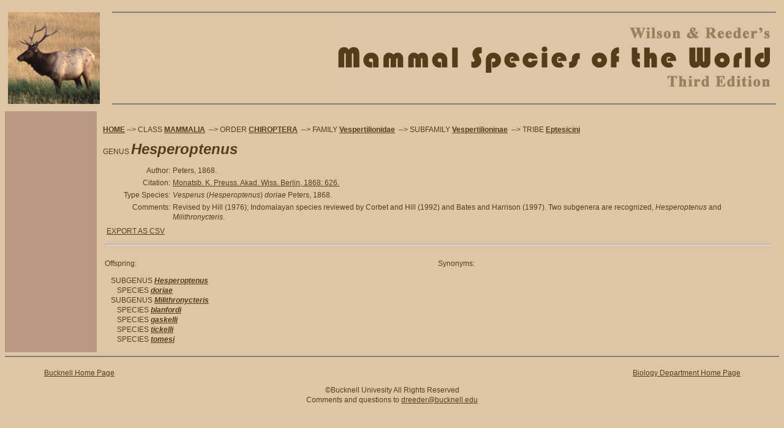

--- FILE ---
content_type: text/html
request_url: https://www.departments.bucknell.edu/biology/resources/msw3/browse.asp?id=13801877
body_size: 6723
content:
<!DOCTYPE html PUBLIC "-//W3C//DTD XHTML 1.0 Transitional//EN" "http://www.w3.org/TR/xhtml1/DTD/xhtml1-transitional.dtd">
<html xmlns="http://www.w3.org/1999/xhtml">


<head>
<meta http-equiv="Content-Type" content="text/html; charset=iso-8859-1" />
<meta name="keywords" content="bucknell,mammal,CHIROPTERA,Vespertilionidae,Vespertilioninae,Eptesicini,Hesperoptenus" />
<meta name="description" content="Mammal Species of the World: Information on Hesperoptenus" />
<title>Mammal Species of the World - Browse: Hesperoptenus</title>
<link rel="stylesheet" href="style.css" type="text/css" media="all" />
</head>

<script language="JavaScript" type="text/javascript">
function openSynonymURL(id, name, taxon, width, height) {
  newWin = window.open('synonym.asp?id=' + id + '&n=' + name + '&t=' + taxon, 'Synonym','resizable,scrollbars=yes,width=1,height=1,top=50,left=50');
  window.newWin.resizeTo(width, height);
  window.newWin.focus()
}

function DisplayOptions() {
if(document.getElementById('xyz').style.display == "none") {
	document.getElementById('xyz').style.display = "";
	}
else {
	document.getElementById('xyz').style.display = "none";
	}
}

function submitform()
{

if(document.form1.children[0].checked == true)
  {
    document.form1.action ="export.asp?c=y&id=13801877";
  }
else
  {
    document.form1.action ="export.asp?c=n&id=13801877";
  }
 
  document.form1.submit();
}

</script>

<body>
<table width="100%" border="0" cellspacing="0" cellpadding="5">
  <tr>
    <td width="160" rowspan="3" align="left" valign="middle"><img src="images/elk.jpg" width="150" height="150" border="0" /></td>
    <td align="right" valign="middle"><hr noshade="noshade" /></td>
  </tr>
  <tr>
    <td align="right" valign="middle"><img src="images/logo.jpg" alt="Mammal Species of the World Logo" width="722" height="116" /></td>
  </tr>
  <tr>
    <td align="right" valign="middle"><hr noshade="noshade" /></td>
  </tr>
</table>
<table width="100%" height="100%" border="0" cellpadding="0" cellspacing="0">
  <tr>
    <td width="150" align="left" valign="bottom" bgcolor="#b99983" >
	<!-- left column -->
		<table width="100%" height="100%" border="0" cellpadding="5" cellspacing="0">
	      <tr>
    	    <td>&nbsp;</td>
	      </tr>
          
   	  </table>
	</td>
    <td align="left" valign="top">
		<!-- right column -->
		<table width="100%" border="0" cellspacing="10" cellpadding="0">
		  <!-- begin body -->
		  <tr>
		    <td>
	

<p><a href='.'><strong>HOME</strong></a>&nbsp;--&gt; CLASS <a href='browse.asp'><span class='class'>MAMMALIA</span></a>
&nbsp;--&gt; ORDER&nbsp;<a href='browse.asp?id=13800001'><span class='order'>CHIROPTERA</span></a>
&nbsp;--&gt; FAMILY&nbsp;<a href='browse.asp?id=13801791'><span class='family'>Vespertilionidae</span></a>
&nbsp;--&gt; SUBFAMILY&nbsp;<a href='browse.asp?id=13801792'><span class='subfamily'>Vespertilioninae</span></a>
&nbsp;--&gt; TRIBE&nbsp;<a href='browse.asp?id=13801793'><span class='tribe'>Eptesicini</span></a>
				<br /><br />GENUS <span class='genus'><font size=+2>Hesperoptenus</font></span></p>
				
<table width='100%' border='0'>
<tr><td align='right' valign='top' width='10%'>Author:</td><td align='left' valign='top' width='90%'>Peters, 1868.</td></tr><tr><td align='right' valign='top' width='10%'>Citation:</td><td align='left' valign='top' width='90%'><a href='documents/MSW3Citations.pdf'>Monatsb. K. Preuss. Akad. Wiss. Berlin, 1868: 626.</a></td></tr><tr><td align='right' valign='top' width='10%'>Type&nbsp;Species:</td><td align='left' valign='top' width='90%'><i>Vesperus</i> (<i>Hesperoptenus</i>) <i>doriae</i> Peters, 1868.</td></tr><tr><td align='right' valign='top' width='10%'>Comments:</td><td align='left' valign='top' width='90%'>Revised by Hill (1976); Indomalayan species reviewed by Corbet and Hill (1992) and Bates and Harrison (1997). Two subgenera are recognized, <i>Hesperoptenus</i> and <i>Milithronycteris</i>.</td></tr>
<tr><td align='left' valign='top' colspan='2'><table width='100%'><tr><td><a href='javascript:DisplayOptions();'>EXPORT AS CSV</a><div id='xyz' style='display: none;'><form id='form1' name='form1' method='post' action=''><input name='children' type='radio' value='y' checked='CHECKED' /> Export this record and all children.<br><input name='children' type='radio' value='n' /> Export just this record.<br><input type='button' name='Continue' value='Continue' onclick='javascript: submitform()' /></form></div>
</td><td align='right' valign='top'>
</td></tr></table></td></tr><tr><td colspan='2'><hr></td></tr><tr><td align='left' valign='top' colspan='2'><table width='100%' cellpadding='0' cellspacing='0' border='0'><tr><td width='50%' align='left' valign='top'><p>Offspring:</p><p class='genussubgenus'>SUBGENUS <a href='browse.asp?id=13801878'><span class='subgenus'>Hesperoptenus</span></a></p><p class='genusspecies'>SPECIES <a href='browse.asp?id=13801881'><span class='species'>doriae</span></a></p><p class='genussubgenus'>SUBGENUS <a href='browse.asp?id=13801879'><span class='subgenus'>Milithronycteris</span></a></p><p class='genusspecies'>SPECIES <a href='browse.asp?id=13801880'><span class='species'>blanfordi</span></a></p><p class='genusspecies'>SPECIES <a href='browse.asp?id=13801882'><span class='species'>gaskelli</span></a></p><p class='genusspecies'>SPECIES <a href='browse.asp?id=13801883'><span class='species'>tickelli</span></a></p><p class='genusspecies'>SPECIES <a href='browse.asp?id=13801884'><span class='species'>tomesi</span></a></p> </td> <td width='50%' align='left' valign='top'><p>Synonyms:</p></td> </tr></table> 
				</td></tr></table>
          </td>
        </tr>
      </table>
    </td>
  </tr>
</table>

<hr noshade="noshade" />

        <table width="100%" border="0" cellpadding="0" cellspacing="0">
          <tr>
            <td width="5%" height="30" align="left" valign="middle">&nbsp;</td>
            <td width="30%" height="40" align="left" valign="middle"><a href="http://www.bucknell.edu/">Bucknell Home Page </a></td>
            <td width="30%" height="30" align="left" valign="middle">&nbsp;</td>
            <td width="30%" height="30" align="right" valign="middle"><a href="http://www.bucknell.edu/Biology/">Biology Department Home Page </a></td>
            <td width="5%" height="30" align="right" valign="middle"><p align="right">&nbsp;</p></td>
          </tr>
          <tr>
            <td colspan="5" align="center" valign="middle">&copy;Bucknell Univesity All Rights Reserved <br />
            Comments and questions to <a href="mailto:dreeder@bucknell.edu">dreeder@bucknell.edu</a><br />
            &nbsp;</td>
          </tr>
  </table>
<div id='xyz' style='display: none;'>hello</div>

</body>
</html>

